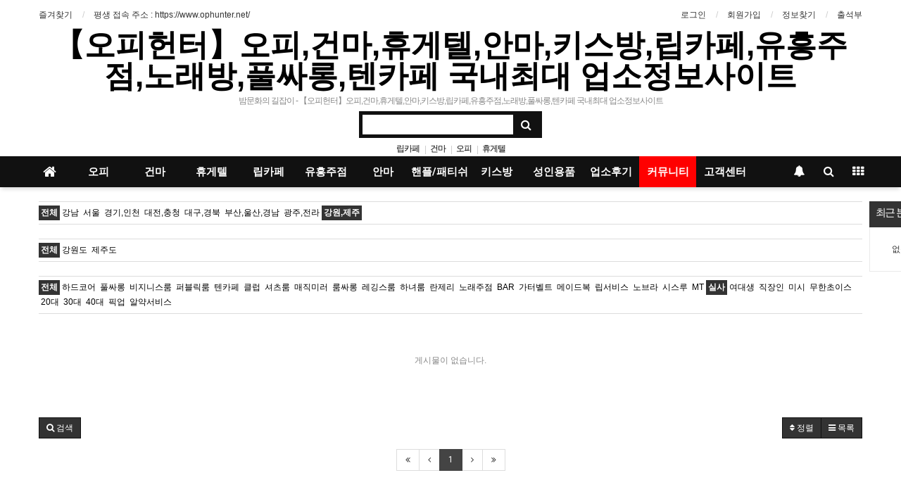

--- FILE ---
content_type: text/html; charset=utf-8
request_url: https://www.ophunter.net/bbs/board.php?bo_table=ophunter&kind=070&area1=010&area2=&option=%EC%8B%A4%EC%82%AC
body_size: 10571
content:
<!doctype html>
<html lang="ko">
<head>
<meta charset="utf-8">
<meta http-equiv="imagetoolbar" content="no">
<meta http-equiv="X-UA-Compatible" content="IE=Edge">
<meta name="keywords" content="【오피헌터】☑️오피전문☑️오피사이트☑️오피☑️건마☑️핸플☑️대딸방☑️립카페☑️안마☑️휴게텔☑️키스방☑️유흥주점☑️풀사롱,풀싸롱,텐카페,텐프로,노래방,서울오피,강남오피,인천오피,부산오피,대구오피,대전오피,청주오피,세종오피,천안오피,강원오피,제주오피, 국내 최대 유흥 커뮤니티">
<meta name="keywords" content="오피헌터,오피전문,오피사이트,오피,건마,핸플,대딸방,립카페,안마,휴게텔,키스방,유흥주점,풀사롱,풀싸롱,텐카페,텐프로,노래방,용주골,서울오피,강남오피,인천오피,부산오피,대구오피,대전오피,청주오피,세종오피,천안오피,강원오피,제주오피" />
<meta name="publisher" content="【오피헌터】오피,건마,휴게텔,안마,키스방,립카페,유흥주점,노래방,풀싸롱,텐카페 국내최대 업소정보사이트" />
<meta name="author" content="【오피헌터】오피,건마,휴게텔,안마,키스방,립카페,유흥주점,노래방,풀싸롱,텐카페 국내최대 업소정보사이트" />
<meta name="robots" content="index,follow" />
<meta name="keywords" content="【오피헌터】오피, 건마, 휴게텔, 안마, 키스방, 립카페, 유흥주점, 노래방, 풀싸롱, 텐카페 국내최대 업소정보사이트" />
<meta name="description" content="유흥업소 1 페이지 > 【오피헌터】오피,건마,휴게텔,안마,키스방,립카페,유흥주점,노래방,풀싸롱,텐카페 국내최대 업소정보사이트" />
<meta name="twitter:card" content="summary_large_image" />
<meta property="og:title" content="유흥업소 1 페이지 > 【오피헌터】오피,건마,휴게텔,안마,키스방,립카페,유흥주점,노래방,풀싸롱,텐카페 국내최대 업소정보사이트" />
<meta property="og:site_name" content="【오피헌터】오피,건마,휴게텔,안마,키스방,립카페,유흥주점,노래방,풀싸롱,텐카페 국내최대 업소정보사이트" />
<meta property="og:author" content="【오피헌터】오피,건마,휴게텔,안마,키스방,립카페,유흥주점,노래방,풀싸롱,텐카페 국내최대 업소정보사이트" />
<meta property="og:type" content="" />
<meta property="og:description" content="유흥업소 1 페이지 > 【오피헌터】오피,건마,휴게텔,안마,키스방,립카페,유흥주점,노래방,풀싸롱,텐카페 국내최대 업소정보사이트" />
<meta property="og:url" content="http://www.ophunter.net/bbs/board.php?bo_table=ophunter&kind=070&area1=010&area2=&option=%EC%8B%A4%EC%82%AC" />
<link rel="canonical" href="https://www.ophunter.net/bbs/board.php?bo_table=ophunter&kind=070&area1=010&area2=&option=%EC%8B%A4%EC%82%AC" />
<title>유흥업소 1 페이지 > 【오피헌터】오피,건마,휴게텔,안마,키스방,립카페,유흥주점,노래방,풀싸롱,텐카페 국내최대 업소정보사이트</title>
<link rel="stylesheet" href="https://www.ophunter.net/css/default.css?ver=180820">
<link rel="stylesheet" href="https://www.ophunter.net/css/apms.css?ver=180820">

<link rel="stylesheet" href="https://www.ophunter.net/thema/Basic/assets/bs3/css/bootstrap.min.css" type="text/css" class="thema-mode">
<link rel="stylesheet" href="https://www.ophunter.net/thema/Basic/colorset/Hunter/colorset.css" type="text/css" class="thema-colorset">
<link rel="stylesheet" href="https://www.ophunter.net/thema/Basic/widget/basic-keyword/widget.css?ver=180820">
<link rel="stylesheet" href="https://www.ophunter.net/css/boxtodayview.css?ver=180820">
<link rel="stylesheet" href="https://www.ophunter.net/skin/board/Hunter-Board/style.css" >
<link rel="stylesheet" href="https://www.ophunter.net/skin/board/Hunter-Board/list/basic-gallery-more-hunter/list.css" >
<link rel="stylesheet" href="https://www.ophunter.net/thema/Basic/widget/basic-sidebar/widget.css?ver=180820">
<!--[if lte IE 8]>
<script src="https://www.ophunter.net/js/html5.js"></script>
<![endif]-->
<script>
// 자바스크립트에서 사용하는 전역변수 선언
var g5_url       = "https://www.ophunter.net";
var g5_bbs_url   = "https://www.ophunter.net/bbs";
var g5_is_member = "";
var g5_is_admin  = "";
var g5_is_mobile = "";
var g5_bo_table  = "ophunter";
var g5_sca       = "";
var g5_pim       = "";
var g5_editor    = "smarteditor2";
var g5_responsive    = "1";
var g5_cookie_domain = "";
var g5_purl = "http://www.ophunter.net/bbs/board.php?bo_table=ophunter&kind=070&area1=010&area2=&option=%EC%8B%A4%EC%82%AC";
</script>
<script src="https://www.ophunter.net/js/jquery-1.11.3.min.js"></script>
<script src="https://www.ophunter.net/js/jquery-migrate-1.2.1.min.js"></script>
<script src="https://www.ophunter.net/lang/korean/lang.js?ver=180820"></script>
<script src="https://www.ophunter.net/js/common.js?ver=180820"></script>
<script src="https://www.ophunter.net/js/wrest.js?ver=180820"></script>
<script src="https://www.ophunter.net/js/placeholders.min.js"></script>
<script src="https://www.ophunter.net/js/apms.js?ver=180820"></script>
<link rel="stylesheet" href="https://www.ophunter.net/js/font-awesome/css/font-awesome.min.css">
<script src="https://www.ophunter.net/plugin/apms/js/jquery.mobile.swipe.min.js?ver=180820"></script>
</head>
<body class="responsive is-pc">
	<h1 style="display:inline-block !important;position:absolute;top:0;left:0;margin:0 !important;padding:0 !important;font-size:0;line-height:0;border:0 !important;overflow:hidden !important">
	유흥업소 1 페이지 > 【오피헌터】오피,건마,휴게텔,안마,키스방,립카페,유흥주점,노래방,풀싸롱,텐카페 국내최대 업소정보사이트	</h1>
<style>
		.at-container {max-width:1200px;}
	.no-responsive .wrapper, .no-responsive .at-container-wide { min-width:1200px; }
	.no-responsive .boxed.wrapper, .no-responsive .at-container { width:1200px; }
	.at-menu .nav-height { height:44px; line-height:44px !important; }
	.pc-menu, .pc-menu .nav-full-back, .pc-menu .nav-full-height { height:44px; }
	.pc-menu .nav-top.nav-float .menu-a { padding:0px 25px; }
	.pc-menu .nav-top.nav-float .sub-1div::before { left: 25px; }
	.pc-menu .subm-w { width:170px; }
	@media all and (min-width:1200px) {
		.responsive .boxed.wrapper { max-width:1200px; }
	}
</style>

<div id="thema_wrapper" class="wrapper  ko">

	<!-- LNB -->
	<aside class="at-lnb">
		<div class="at-container">
			<!-- LNB Left -->
			<div class="pull-left">
				<ul>
					<li><a href="javascript:;" id="favorite">즐겨찾기</a></li>
					<li><a href="https://www.ophunter.net/" target="_blank" title="오피 건마 오피헌터">평생 접속 주소 : https://www.ophunter.net/</a></li>
					<!-- <li><a href="https://www.ophunter.net/rss/rss.php" target="_blank">RSS 구독</a></li> -->
					<!--  
						
					<li><a>01월 19일(월)</a></li>
					-->
				</ul>
			</div>
			<!-- LNB Right -->
			<div class="pull-right">
				<ul>
											<li><a href="https://www.ophunter.net/bbs/login.php?url=%2Fbbs%2Fboard.php%3Fbo_table%3Dophunter%26kind%3D070%26area1%3D010%26area2%3D%26option%3D%25EC%258B%25A4%25EC%2582%25AC" onclick="sidebar_open('sidebar-user'); return false;">로그인</a></li>
						<li><a href="https://www.ophunter.net/bbs/register.php">회원가입</a></li>
						<li><a href="https://www.ophunter.net/bbs/password_lost.php" class="win_password_lost">정보찾기	</a></li>
																									<li><a href="/bbs/board.php?bo_table=chulsuk">출석부</a></li>
				</ul>
			</div>
			<div class="clearfix"></div>
		</div>
	</aside>
	

	<!-- PC Header -->
	<header class="pc-header">
		<div class="at-container">
			<!-- PC Logo -->
			<div class="header-logo">
				<a href="https://www.ophunter.net">
					【오피헌터】오피,건마,휴게텔,안마,키스방,립카페,유흥주점,노래방,풀싸롱,텐카페 국내최대 업소정보사이트				</a>
				<span class="header-desc">
					밤문화의 길잡이 - 【오피헌터】오피,건마,휴게텔,안마,키스방,립카페,유흥주점,노래방,풀싸롱,텐카페 국내최대 업소정보사이트				</span>
			</div>
			<!-- PC Search -->
			<div class="header-search">
				<form name="tsearch" method="get" onsubmit="return tsearch_submit(this);" role="form" class="form">
				<input type="hidden" name="url"	value="https://www.ophunter.net/bbs/search.php">
				<input type="hidden" name="sop"	value="or">
					<div class="input-group input-group-sm">
						<input type="text" name="stx" class="form-control input-sm" value="">
						<span class="input-group-btn">
							<button type="submit" class="btn btn-sm"><i class="fa fa-search fa-lg"></i></button>
						</span>
					</div>
				</form>
				<div class="header-keyword">
					<div class="basic-keyword">
			<span class="stx">
						<a href="https://www.ophunter.net/bbs/search.php?stx=%EB%A6%BD%EC%B9%B4%ED%8E%98">립카페</a>
		</span>
			<span class="stx">
							<span class="sp">|</span>
						<a href="https://www.ophunter.net/bbs/search.php?stx=%EA%B1%B4%EB%A7%88">건마</a>
		</span>
			<span class="stx">
							<span class="sp">|</span>
						<a href="https://www.ophunter.net/bbs/search.php?stx=%EC%98%A4%ED%94%BC">오피</a>
		</span>
			<span class="stx">
							<span class="sp">|</span>
						<a href="https://www.ophunter.net/bbs/search.php?stx=%ED%9C%B4%EA%B2%8C%ED%85%94">휴게텔</a>
		</span>
	</div>
				</div>
			</div>
			<div class="clearfix"></div>
		</div>
	</header>

	<!-- Mobile Header -->
	<header class="m-header">
		<div class="at-container">
			<div class="header-wrap">
				<div class="header-icon">
					<a href="javascript:;" onclick="sidebar_open('sidebar-user');">
						<i class="fa fa-user"></i>
					</a>
				</div>
				<div class="header-logo en">
					<!-- Mobile Logo -->
					<a href="https://www.ophunter.net?flag=from_logo">
						<b>【오피헌터】오피,건마,휴게텔,안마,키스방,립카페,유흥주점,노래방,풀싸롱,텐카페 국내최대 업소정보사이트</b>
					</a>
				</div>
				<div class="header-icon">
					<a href="javascript:;" onclick="sidebar_open('sidebar-search');">
						<i class="fa fa-search"></i>
					</a>
				</div>
			</div>
			<div class="clearfix"></div>
		</div>
	</header>

	<!-- Menu -->
	<nav class="at-menu">
		<!-- PC Menu -->
		<div class="pc-menu">
			<!-- Menu Button & Right Icon Menu -->
			<div class="at-container">
				<div class="nav-right nav-rw nav-height">
					<ul>
												<li>
							<a href="javascript:;" onclick="sidebar_open('sidebar-response');" data-original-title="<nobr>알림</nobr>" data-toggle="tooltip" data-placement="top" data-html="true">
								<i class="fa fa-bell"></i>
								<span class="label bg-orangered en" style="display:none;">
									<span class="msgCount">0</span>
								</span>
							</a>
						</li>
						<li>
							<a href="javascript:;" onclick="sidebar_open('sidebar-search');" data-original-title="<nobr>검색</nobr>" data-toggle="tooltip" data-placement="top" data-html="true">
								<i class="fa fa-search"></i>
							</a>
						</li>
						<li class="menu-all-icon" data-original-title="<nobr>전체메뉴</nobr>" data-toggle="tooltip" data-placement="top" data-html="true">
							<a href="javascript:;" data-toggle="collapse" data-target="#menu-all">
								<i class="fa fa-th"></i>
							</a>
						</li>
					</ul>
					<div class="clearfix"></div>
				</div>
			</div>
			

	<div class="nav-visible">
		<div class="at-container">
			<div class="nav-top nav-both nav-slide">
				<ul class="menu-ul">
				<li class="menu-li nav-home off">
					<a class="menu-a nav-height" href="https://www.ophunter.net">
						<i class="fa fa-home"></i>
					</a>
				</li>
									<li class="menu-li off">
						<a class="menu-a nav-height" href="/bbs/board.php?bo_table=ophunter&kind=061&area1=010">
							오피													</a>
											</li>
									<li class="menu-li off">
						<a class="menu-a nav-height" href="/bbs/board.php?bo_table=ophunter&kind=062&area1=010">
							건마													</a>
											</li>
									<li class="menu-li off">
						<a class="menu-a nav-height" href="/bbs/board.php?bo_table=ophunter&kind=063&area1=010">
							휴게텔													</a>
											</li>
									<li class="menu-li off">
						<a class="menu-a nav-height" href="/bbs/board.php?bo_table=ophunter&kind=064&area1=010">
							립카페													</a>
											</li>
									<li class="menu-li off">
						<a class="menu-a nav-height" href="/bbs/board.php?bo_table=ophunter&kind=065&area1=010">
							유흥주점													</a>
													<div class="sub-slide sub-1div">
								<ul class="sub-1dul">
								
																		
																		<li class="sub-1dli off">
										<a href="/bbs/board.php?bo_table=ophunter&kind=070&area1=010" class="sub-1da">
											룸싸롱																					</a>
																			</li>
								
																		
																		<li class="sub-1dli off">
										<a href="/bbs/board.php?bo_table=ophunter&kind=071&area1=010" class="sub-1da">
											텐카페																					</a>
																			</li>
								
																		
																		<li class="sub-1dli off">
										<a href="/bbs/board.php?bo_table=ophunter&kind=072&area1=010" class="sub-1da">
											풀싸롱																					</a>
																			</li>
																</ul>
							</div>
											</li>
									<li class="menu-li off">
						<a class="menu-a nav-height" href="/bbs/board.php?bo_table=ophunter&kind=066&area1=010">
							안마													</a>
											</li>
									<li class="menu-li off">
						<a class="menu-a nav-height" href="/bbs/board.php?bo_table=ophunter&kind=067&area1=010">
							핸플/패티쉬													</a>
											</li>
									<li class="menu-li off">
						<a class="menu-a nav-height" href="/bbs/board.php?bo_table=ophunter&kind=068&area1=010">
							키스방													</a>
											</li>
									<li class="menu-li off">
						<a class="menu-a nav-height" href="/bbs/board.php?bo_table=ophunter&kind=069&area1=010">
							성인용품													</a>
											</li>
									<li class="menu-li off">
						<a class="menu-a nav-height" href="/bbs/board.php?bo_table=review&area1=010">
							업소후기													</a>
											</li>
									<li class="menu-li on">
						<a class="menu-a nav-height" href="/bbs/board.php?bo_table=community&area1=010">
							커뮤니티													</a>
													<div class="sub-slide sub-1div">
								<ul class="sub-1dul">
								
																		
																		<li class="sub-1dli off">
										<a href="https://www.ophunter.net/bbs/board.php?bo_table=free_board&area1=010" class="sub-1da">
											자유게시판																					</a>
																			</li>
								
																		
																		<li class="sub-1dli off">
										<a href="https://www.ophunter.net/bbs/board.php?bo_table=levelup&area1=010" class="sub-1da">
											등업신청																					</a>
																			</li>
								
																		
																		<li class="sub-1dli off">
										<a href="https://www.ophunter.net/bbs/board.php?bo_table=q_a&area1=010" class="sub-1da">
											문의하기																					</a>
																			</li>
								
																		
																		<li class="sub-1dli off">
										<a href="https://www.ophunter.net/bbs/board.php?bo_table=shopevent&area1=010" class="sub-1da">
											업소이벤트																					</a>
																			</li>
																</ul>
							</div>
											</li>
									<li class="menu-li off">
						<a class="menu-a nav-height" href="/bbs/board.php?bo_table=notice&area1=010">
							고객센터													</a>
													<div class="sub-slide sub-1div">
								<ul class="sub-1dul">
								
																		
																		<li class="sub-1dli off">
										<a href="https://www.ophunter.net/bbs/board.php?bo_table=ophunter_ad&area1=010" class="sub-1da">
											광고주 문의																					</a>
																			</li>
								
																		
																		<li class="sub-1dli off">
										<a href="https://www.ophunter.net/bbs/board.php?bo_table=notice&area1=010" class="sub-1da">
											공지사항																					</a>
																			</li>
								
																		
																		<li class="sub-1dli off">
										<a href="https://www.ophunter.net/bbs/board.php?bo_table=htguide&area1=010" class="sub-1da">
											헌터가이드																					</a>
																			</li>
																</ul>
							</div>
											</li>
								<!-- 우측공간 확보용 -->
				<li class="menu-li nav-rw"><a>&nbsp;</a></li>
				</ul>
			</div><!-- .nav-top -->
		</div>	<!-- .nav-container -->
	</div><!-- .nav-visible -->

			<div class="clearfix"></div>
			<div class="nav-back"></div>
		</div><!-- .pc-menu -->

		<!-- PC All Menu -->
		<div class="pc-menu-all">
			<div id="menu-all" class="collapse">
				<div class="at-container table-responsive">
					<table class="table">
					<tr>
											<td class="off">
							<a class="menu-a" href="/bbs/board.php?bo_table=ophunter&kind=061&area1=010">
								오피															</a>
													</td>
											<td class="off">
							<a class="menu-a" href="/bbs/board.php?bo_table=ophunter&kind=062&area1=010">
								건마															</a>
													</td>
											<td class="off">
							<a class="menu-a" href="/bbs/board.php?bo_table=ophunter&kind=063&area1=010">
								휴게텔															</a>
													</td>
											<td class="off">
							<a class="menu-a" href="/bbs/board.php?bo_table=ophunter&kind=064&area1=010">
								립카페															</a>
													</td>
											<td class="off">
							<a class="menu-a" href="/bbs/board.php?bo_table=ophunter&kind=065&area1=010">
								유흥주점															</a>
															<div class="sub-1div">
									<ul class="sub-1dul">
									
										
										<li class="sub-1dli off">
											<a href="/bbs/board.php?bo_table=ophunter&kind=070&area1=010" class="sub-1da">
												룸싸롱																							</a>
										</li>
									
										
										<li class="sub-1dli off">
											<a href="/bbs/board.php?bo_table=ophunter&kind=071&area1=010" class="sub-1da">
												텐카페																							</a>
										</li>
									
										
										<li class="sub-1dli off">
											<a href="/bbs/board.php?bo_table=ophunter&kind=072&area1=010" class="sub-1da">
												풀싸롱																							</a>
										</li>
																		</ul>
								</div>
													</td>
											<td class="off">
							<a class="menu-a" href="/bbs/board.php?bo_table=ophunter&kind=066&area1=010">
								안마															</a>
													</td>
											<td class="off">
							<a class="menu-a" href="/bbs/board.php?bo_table=ophunter&kind=067&area1=010">
								핸플/패티쉬															</a>
													</td>
					</tr><tr>
						<td class="off">
							<a class="menu-a" href="/bbs/board.php?bo_table=ophunter&kind=068&area1=010">
								키스방															</a>
													</td>
											<td class="off">
							<a class="menu-a" href="/bbs/board.php?bo_table=ophunter&kind=069&area1=010">
								성인용품															</a>
													</td>
											<td class="off">
							<a class="menu-a" href="/bbs/board.php?bo_table=review&area1=010">
								업소후기															</a>
													</td>
											<td class="on">
							<a class="menu-a" href="/bbs/board.php?bo_table=community&area1=010">
								커뮤니티															</a>
															<div class="sub-1div">
									<ul class="sub-1dul">
									
										
										<li class="sub-1dli off">
											<a href="https://www.ophunter.net/bbs/board.php?bo_table=free_board&area1=010" class="sub-1da">
												자유게시판																							</a>
										</li>
									
										
										<li class="sub-1dli off">
											<a href="https://www.ophunter.net/bbs/board.php?bo_table=levelup&area1=010" class="sub-1da">
												등업신청																							</a>
										</li>
									
										
										<li class="sub-1dli off">
											<a href="https://www.ophunter.net/bbs/board.php?bo_table=q_a&area1=010" class="sub-1da">
												문의하기																							</a>
										</li>
									
										
										<li class="sub-1dli off">
											<a href="https://www.ophunter.net/bbs/board.php?bo_table=shopevent&area1=010" class="sub-1da">
												업소이벤트																							</a>
										</li>
																		</ul>
								</div>
													</td>
											<td class="off">
							<a class="menu-a" href="/bbs/board.php?bo_table=notice&area1=010">
								고객센터															</a>
															<div class="sub-1div">
									<ul class="sub-1dul">
									
										
										<li class="sub-1dli off">
											<a href="https://www.ophunter.net/bbs/board.php?bo_table=ophunter_ad&area1=010" class="sub-1da">
												광고주 문의																							</a>
										</li>
									
										
										<li class="sub-1dli off">
											<a href="https://www.ophunter.net/bbs/board.php?bo_table=notice&area1=010" class="sub-1da">
												공지사항																							</a>
										</li>
									
										
										<li class="sub-1dli off">
											<a href="https://www.ophunter.net/bbs/board.php?bo_table=htguide&area1=010" class="sub-1da">
												헌터가이드																							</a>
										</li>
																		</ul>
								</div>
													</td>
										</tr>
					</table>
					<div class="menu-all-btn">
						<div class="btn-group">
							<a class="btn btn-lightgray" href="https://www.ophunter.net"><i class="fa fa-home"></i></a>
							<a href="javascript:;" class="btn btn-lightgray" data-toggle="collapse" data-target="#menu-all"><i class="fa fa-times"></i></a>
						</div>
					</div>
				</div>
			</div>
		</div><!-- .pc-menu-all -->

		<!-- Mobile Menu -->
		<div class="m-menu">
			<div class="m-wrap">
	<div class="at-container">
		<div class="m-table en">
			<div class="m-icon">
				<a href="javascript:;" onclick="sidebar_open('sidebar-menu');"><i class="fa fa-bars"></i></a>
			</div>
			
			<div class="m-list">
				<div class="m-nav" id="mobile_nav">
					<ul class="clearfix">
					<li class="">
						<a href="https://www.ophunter.net?flag=from_logo">메인</a>
					</li>
											<li class="">
							<a href="/bbs/board.php?bo_table=ophunter&kind=061&area1=010">
								오피															</a>
						</li>
											<li class="">
							<a href="/bbs/board.php?bo_table=ophunter&kind=062&area1=010">
								건마															</a>
						</li>
											<li class="">
							<a href="/bbs/board.php?bo_table=ophunter&kind=063&area1=010">
								휴게텔															</a>
						</li>
											<li class="">
							<a href="/bbs/board.php?bo_table=ophunter&kind=064&area1=010">
								립카페															</a>
						</li>
											<li class="">
							<a href="/bbs/board.php?bo_table=ophunter&kind=065&area1=010">
								유흥주점															</a>
						</li>
											<li class="">
							<a href="/bbs/board.php?bo_table=ophunter&kind=066&area1=010">
								안마															</a>
						</li>
											<li class="">
							<a href="/bbs/board.php?bo_table=ophunter&kind=067&area1=010">
								핸플/패티쉬															</a>
						</li>
											<li class="">
							<a href="/bbs/board.php?bo_table=ophunter&kind=068&area1=010">
								키스방															</a>
						</li>
											<li class="">
							<a href="/bbs/board.php?bo_table=ophunter&kind=069&area1=010">
								성인용품															</a>
						</li>
											<li class="">
							<a href="/bbs/board.php?bo_table=review&area1=010">
								업소후기															</a>
						</li>
											<li class="">
							<a href="/bbs/board.php?bo_table=community&area1=010">
								커뮤니티															</a>
						</li>
											<li class="">
							<a href="/bbs/board.php?bo_table=notice&area1=010">
								고객센터															</a>
						</li>
										</ul>
				</div>
			</div>
								</div>
	</div>
</div>

<div class="clearfix"></div>

	<div class="m-sub">
		<div class="at-container">
			<div class="m-nav-sub en" id="mobile_nav_sub">
				<ul class="clearfix">
										<li>
							<a href="https://www.ophunter.net/bbs/board.php?bo_table=free_board&area1=010">
								자유게시판															</a>
						</li>
										<li>
							<a href="https://www.ophunter.net/bbs/board.php?bo_table=levelup&area1=010">
								등업신청															</a>
						</li>
										<li>
							<a href="https://www.ophunter.net/bbs/board.php?bo_table=q_a&area1=010">
								문의하기															</a>
						</li>
										<li>
							<a href="https://www.ophunter.net/bbs/board.php?bo_table=shopevent&area1=010">
								업소이벤트															</a>
						</li>
								</ul>
			</div>
		</div>
	</div>
	<div class="clearfix"></div>
		</div><!-- .m-menu -->
	</nav><!-- .at-menu -->

	<div class="clearfix"></div>
	
	
	<div class="at-body">
					<div class="at-container">
			
<!-- 오늘 본 상품 시작 { -->
<aside id="stv">
    <div id="stv_list">
        <h2>
            최근 본 업체
            <span id="stv_pg"></span>
        </h2>
		
        <p>없음</p>

            </div>
</aside>
<script>
$(function() {
	var obj = $(".at-content").offset();
	$("#stv").css("left", obj.left + $(".at-content").width()+10);
	$("#stv").css("top", obj.top);
});
$(window).resize(function (){
	var obj = $(".at-content").offset();
	$("#stv").css("left", obj.left + $(".at-content").width()+10);
	$("#stv").css("top", obj.top);
});
</script>
<!-- } 오늘 본 상품 끝 -->
							<div class="at-content">
					<script src="https://www.ophunter.net/js/apms.modal.js"></script>
<div class="modal fade" id="viewModal" tabindex="-1" role="dialog" aria-labelledby="viewModalLabel" aria-hidden="true">
	<div class="modal-dialog modal-lg">
		<div class="modal-content">
			<div class="modal-body">
				<div id="viewModalContent">
					<div id="viewModalLoading"><img src="https://www.ophunter.net/img/loading-modal.gif"></div>
					<iframe id="viewModalFrame" src="" width="100%" height="0" frameborder="0"></iframe>
				</div>
				<div class="text-center cursor">
					<i class="fa fa-times circle medium light-circle bg-white border-red red" data-dismiss="modal" aria-hidden="true"></i>
				</div>
			</div>
		</div>
	</div>
</div>

<section class="board-list"> 
	
	<aside class="list-category">
	<div class="tabs div-tab-btn tabs-color-bg hidden-xs">
		<ul class="nav nav-tabs">
			<li class="active">
				<a href="/bbs/board.php?bo_table=ophunter">
					전체				</a>
			</li>
							<li>
					<a href="/bbs/board.php?bo_table=ophunter&amp;kind=070&amp;area1=003">
						강남					</a>
				</li>
							<li>
					<a href="/bbs/board.php?bo_table=ophunter&amp;kind=070&amp;area1=004">
						서울					</a>
				</li>
							<li>
					<a href="/bbs/board.php?bo_table=ophunter&amp;kind=070&amp;area1=005">
						경기,인천					</a>
				</li>
							<li>
					<a href="/bbs/board.php?bo_table=ophunter&amp;kind=070&amp;area1=006">
						대전,충청					</a>
				</li>
							<li>
					<a href="/bbs/board.php?bo_table=ophunter&amp;kind=070&amp;area1=007">
						대구,경북					</a>
				</li>
							<li>
					<a href="/bbs/board.php?bo_table=ophunter&amp;kind=070&amp;area1=008">
						부산,울산,경남					</a>
				</li>
							<li>
					<a href="/bbs/board.php?bo_table=ophunter&amp;kind=070&amp;area1=009">
						광주,전라					</a>
				</li>
							<li class="active">
					<a href="/bbs/board.php?bo_table=ophunter&amp;kind=070&amp;area1=010">
						강원,제주					</a>
				</li>
					</ul>
	</div>
	<div class="dropdown visible-xs">
		<a id="categoryLabel" data-target="#" href="#" data-toggle="dropdown" aria-haspopup="true" aria-expanded="false" class="btn btn-block btn-color">
			강원,제주					</a>
		<ul class="dropdown-menu" role="menu" aria-labelledby="categoryLabel">
			
							<li>
					<a href="/bbs/board.php?bo_table=ophunter&amp;kind=070&amp;area1=003">강남</a>
				</li>
							<li>
					<a href="/bbs/board.php?bo_table=ophunter&amp;kind=070&amp;area1=004">서울</a>
				</li>
							<li>
					<a href="/bbs/board.php?bo_table=ophunter&amp;kind=070&amp;area1=005">경기,인천</a>
				</li>
							<li>
					<a href="/bbs/board.php?bo_table=ophunter&amp;kind=070&amp;area1=006">대전,충청</a>
				</li>
							<li>
					<a href="/bbs/board.php?bo_table=ophunter&amp;kind=070&amp;area1=007">대구,경북</a>
				</li>
							<li>
					<a href="/bbs/board.php?bo_table=ophunter&amp;kind=070&amp;area1=008">부산,울산,경남</a>
				</li>
							<li>
					<a href="/bbs/board.php?bo_table=ophunter&amp;kind=070&amp;area1=009">광주,전라</a>
				</li>
							<li class="selected">
					<a href="/bbs/board.php?bo_table=ophunter&amp;kind=070&amp;area1=010">강원,제주</a>
				</li>
					</ul>
	</div>
</aside>
<aside class="list-category">
	<div class="tabs div-tab-btn tabs-color-bg hidden-xs">
		<ul class="nav nav-tabs">
			<li class="active">
				<a href="/bbs/board.php?bo_table=ophunter">
					전체				</a>
			</li>
							<li>
					<a href="/bbs/board.php?bo_table=ophunter&amp;kind=070&amp;area1=010&amp;area2=010059">
						강원도					</a>
				</li>
							<li>
					<a href="/bbs/board.php?bo_table=ophunter&amp;kind=070&amp;area1=010&amp;area2=010060">
						제주도					</a>
				</li>
					</ul>
	</div>
	<div class="dropdown visible-xs">
		<a id="categoryLabel" data-target="#" href="#" data-toggle="dropdown" aria-haspopup="true" aria-expanded="false" class="btn btn-block btn-color">
			전체					</a>
		<ul class="dropdown-menu" role="menu" aria-labelledby="categoryLabel">
			
							<li>
					<a href="/bbs/board.php?bo_table=ophunter&amp;kind=070&amp;area1=010&amp;area2=010059">강원도</a>
				</li>
							<li>
					<a href="/bbs/board.php?bo_table=ophunter&amp;kind=070&amp;area1=010&amp;area2=010060">제주도</a>
				</li>
					</ul>
	</div>
</aside>

<aside class="list-category">
	<div class="tabs div-tab-btn tabs-color-bg hidden-xs">
		<ul class="nav nav-tabs">
			<li class="active">
				<a href="/bbs/board.php?bo_table=ophunter">
					전체				</a>
			</li>
							<li>
					<a href="/bbs/board.php?bo_table=ophunter&amp;kind=070&amp;area1=010&amp;area2=&amp;option=%ED%95%98%EB%93%9C%EC%BD%94%EC%96%B4">
						하드코어					</a>
				</li>
							<li>
					<a href="/bbs/board.php?bo_table=ophunter&amp;kind=070&amp;area1=010&amp;area2=&amp;option=%ED%92%80%EC%8B%B8%EB%A1%B1">
						풀싸롱					</a>
				</li>
							<li>
					<a href="/bbs/board.php?bo_table=ophunter&amp;kind=070&amp;area1=010&amp;area2=&amp;option=%EB%B9%84%EC%A7%80%EB%8B%88%EC%8A%A4%EB%A3%B8">
						비지니스룸					</a>
				</li>
							<li>
					<a href="/bbs/board.php?bo_table=ophunter&amp;kind=070&amp;area1=010&amp;area2=&amp;option=%ED%8D%BC%EB%B8%94%EB%A6%AD%EB%A3%B8">
						퍼블릭룸					</a>
				</li>
							<li>
					<a href="/bbs/board.php?bo_table=ophunter&amp;kind=070&amp;area1=010&amp;area2=&amp;option=%ED%85%90%EC%B9%B4%ED%8E%98">
						텐카페					</a>
				</li>
							<li>
					<a href="/bbs/board.php?bo_table=ophunter&amp;kind=070&amp;area1=010&amp;area2=&amp;option=%ED%81%B4%EB%9F%BD">
						클럽					</a>
				</li>
							<li>
					<a href="/bbs/board.php?bo_table=ophunter&amp;kind=070&amp;area1=010&amp;area2=&amp;option=%EC%85%94%EC%B8%A0%EB%A3%B8">
						셔츠룸					</a>
				</li>
							<li>
					<a href="/bbs/board.php?bo_table=ophunter&amp;kind=070&amp;area1=010&amp;area2=&amp;option=%EB%A7%A4%EC%A7%81%EB%AF%B8%EB%9F%AC">
						매직미러					</a>
				</li>
							<li>
					<a href="/bbs/board.php?bo_table=ophunter&amp;kind=070&amp;area1=010&amp;area2=&amp;option=%EB%A3%B8%EC%8B%B8%EB%A1%B1">
						룸싸롱					</a>
				</li>
							<li>
					<a href="/bbs/board.php?bo_table=ophunter&amp;kind=070&amp;area1=010&amp;area2=&amp;option=%EB%A0%88%EA%B9%85%EC%8A%A4%EB%A3%B8">
						레깅스룸					</a>
				</li>
							<li>
					<a href="/bbs/board.php?bo_table=ophunter&amp;kind=070&amp;area1=010&amp;area2=&amp;option=%ED%95%98%EB%85%80%EB%A3%B8">
						하녀룸					</a>
				</li>
							<li>
					<a href="/bbs/board.php?bo_table=ophunter&amp;kind=070&amp;area1=010&amp;area2=&amp;option=%EB%9E%80%EC%A0%9C%EB%A6%AC">
						란제리					</a>
				</li>
							<li>
					<a href="/bbs/board.php?bo_table=ophunter&amp;kind=070&amp;area1=010&amp;area2=&amp;option=%EB%85%B8%EB%9E%98%EC%A3%BC%EC%A0%90">
						노래주점					</a>
				</li>
							<li>
					<a href="/bbs/board.php?bo_table=ophunter&amp;kind=070&amp;area1=010&amp;area2=&amp;option=BAR">
						BAR					</a>
				</li>
							<li>
					<a href="/bbs/board.php?bo_table=ophunter&amp;kind=070&amp;area1=010&amp;area2=&amp;option=%EA%B0%80%ED%84%B0%EB%B2%A8%ED%8A%B8">
						가터벨트					</a>
				</li>
							<li>
					<a href="/bbs/board.php?bo_table=ophunter&amp;kind=070&amp;area1=010&amp;area2=&amp;option=%EB%A9%94%EC%9D%B4%EB%93%9C%EB%B3%B5">
						메이드복					</a>
				</li>
							<li>
					<a href="/bbs/board.php?bo_table=ophunter&amp;kind=070&amp;area1=010&amp;area2=&amp;option=%EB%A6%BD%EC%84%9C%EB%B9%84%EC%8A%A4">
						립서비스					</a>
				</li>
							<li>
					<a href="/bbs/board.php?bo_table=ophunter&amp;kind=070&amp;area1=010&amp;area2=&amp;option=%EB%85%B8%EB%B8%8C%EB%9D%BC">
						노브라					</a>
				</li>
							<li>
					<a href="/bbs/board.php?bo_table=ophunter&amp;kind=070&amp;area1=010&amp;area2=&amp;option=%EC%8B%9C%EC%8A%A4%EB%A3%A8">
						시스루					</a>
				</li>
							<li>
					<a href="/bbs/board.php?bo_table=ophunter&amp;kind=070&amp;area1=010&amp;area2=&amp;option=MT">
						MT					</a>
				</li>
							<li class="active">
					<a href="/bbs/board.php?bo_table=ophunter&amp;kind=070&amp;area1=010&amp;area2=&amp;option=%EC%8B%A4%EC%82%AC">
						실사					</a>
				</li>
							<li>
					<a href="/bbs/board.php?bo_table=ophunter&amp;kind=070&amp;area1=010&amp;area2=&amp;option=%EC%97%AC%EB%8C%80%EC%83%9D">
						여대생					</a>
				</li>
							<li>
					<a href="/bbs/board.php?bo_table=ophunter&amp;kind=070&amp;area1=010&amp;area2=&amp;option=%EC%A7%81%EC%9E%A5%EC%9D%B8">
						직장인					</a>
				</li>
							<li>
					<a href="/bbs/board.php?bo_table=ophunter&amp;kind=070&amp;area1=010&amp;area2=&amp;option=%EB%AF%B8%EC%8B%9C">
						미시					</a>
				</li>
							<li>
					<a href="/bbs/board.php?bo_table=ophunter&amp;kind=070&amp;area1=010&amp;area2=&amp;option=%EB%AC%B4%ED%95%9C%EC%B4%88%EC%9D%B4%EC%8A%A4">
						무한초이스					</a>
				</li>
							<li>
					<a href="/bbs/board.php?bo_table=ophunter&amp;kind=070&amp;area1=010&amp;area2=&amp;option=20%EB%8C%80">
						20대					</a>
				</li>
							<li>
					<a href="/bbs/board.php?bo_table=ophunter&amp;kind=070&amp;area1=010&amp;area2=&amp;option=30%EB%8C%80">
						30대					</a>
				</li>
							<li>
					<a href="/bbs/board.php?bo_table=ophunter&amp;kind=070&amp;area1=010&amp;area2=&amp;option=40%EB%8C%80">
						40대					</a>
				</li>
							<li>
					<a href="/bbs/board.php?bo_table=ophunter&amp;kind=070&amp;area1=010&amp;area2=&amp;option=%ED%94%BD%EC%97%85">
						픽업					</a>
				</li>
							<li>
					<a href="/bbs/board.php?bo_table=ophunter&amp;kind=070&amp;area1=010&amp;area2=&amp;option=%EC%95%8C%EC%95%BD%EC%84%9C%EB%B9%84%EC%8A%A4">
						알약서비스					</a>
				</li>
					</ul>
	</div>
	<div class="dropdown visible-xs">
		<a id="categoryLabel" data-target="#" href="#" data-toggle="dropdown" aria-haspopup="true" aria-expanded="false" class="btn btn-block btn-color">
			전체					</a>
		<ul class="dropdown-menu" role="menu" aria-labelledby="categoryLabel">
			
							<li>
					<a href="/bbs/board.php?bo_table=ophunter&amp;kind=070&amp;area1=010&amp;area2=&amp;option=%ED%95%98%EB%93%9C%EC%BD%94%EC%96%B4">하드코어</a>
				</li>
							<li>
					<a href="/bbs/board.php?bo_table=ophunter&amp;kind=070&amp;area1=010&amp;area2=&amp;option=%ED%92%80%EC%8B%B8%EB%A1%B1">풀싸롱</a>
				</li>
							<li>
					<a href="/bbs/board.php?bo_table=ophunter&amp;kind=070&amp;area1=010&amp;area2=&amp;option=%EB%B9%84%EC%A7%80%EB%8B%88%EC%8A%A4%EB%A3%B8">비지니스룸</a>
				</li>
							<li>
					<a href="/bbs/board.php?bo_table=ophunter&amp;kind=070&amp;area1=010&amp;area2=&amp;option=%ED%8D%BC%EB%B8%94%EB%A6%AD%EB%A3%B8">퍼블릭룸</a>
				</li>
							<li>
					<a href="/bbs/board.php?bo_table=ophunter&amp;kind=070&amp;area1=010&amp;area2=&amp;option=%ED%85%90%EC%B9%B4%ED%8E%98">텐카페</a>
				</li>
							<li>
					<a href="/bbs/board.php?bo_table=ophunter&amp;kind=070&amp;area1=010&amp;area2=&amp;option=%ED%81%B4%EB%9F%BD">클럽</a>
				</li>
							<li>
					<a href="/bbs/board.php?bo_table=ophunter&amp;kind=070&amp;area1=010&amp;area2=&amp;option=%EC%85%94%EC%B8%A0%EB%A3%B8">셔츠룸</a>
				</li>
							<li>
					<a href="/bbs/board.php?bo_table=ophunter&amp;kind=070&amp;area1=010&amp;area2=&amp;option=%EB%A7%A4%EC%A7%81%EB%AF%B8%EB%9F%AC">매직미러</a>
				</li>
							<li>
					<a href="/bbs/board.php?bo_table=ophunter&amp;kind=070&amp;area1=010&amp;area2=&amp;option=%EB%A3%B8%EC%8B%B8%EB%A1%B1">룸싸롱</a>
				</li>
							<li>
					<a href="/bbs/board.php?bo_table=ophunter&amp;kind=070&amp;area1=010&amp;area2=&amp;option=%EB%A0%88%EA%B9%85%EC%8A%A4%EB%A3%B8">레깅스룸</a>
				</li>
							<li>
					<a href="/bbs/board.php?bo_table=ophunter&amp;kind=070&amp;area1=010&amp;area2=&amp;option=%ED%95%98%EB%85%80%EB%A3%B8">하녀룸</a>
				</li>
							<li>
					<a href="/bbs/board.php?bo_table=ophunter&amp;kind=070&amp;area1=010&amp;area2=&amp;option=%EB%9E%80%EC%A0%9C%EB%A6%AC">란제리</a>
				</li>
							<li>
					<a href="/bbs/board.php?bo_table=ophunter&amp;kind=070&amp;area1=010&amp;area2=&amp;option=%EB%85%B8%EB%9E%98%EC%A3%BC%EC%A0%90">노래주점</a>
				</li>
							<li>
					<a href="/bbs/board.php?bo_table=ophunter&amp;kind=070&amp;area1=010&amp;area2=&amp;option=BAR">BAR</a>
				</li>
							<li>
					<a href="/bbs/board.php?bo_table=ophunter&amp;kind=070&amp;area1=010&amp;area2=&amp;option=%EA%B0%80%ED%84%B0%EB%B2%A8%ED%8A%B8">가터벨트</a>
				</li>
							<li>
					<a href="/bbs/board.php?bo_table=ophunter&amp;kind=070&amp;area1=010&amp;area2=&amp;option=%EB%A9%94%EC%9D%B4%EB%93%9C%EB%B3%B5">메이드복</a>
				</li>
							<li>
					<a href="/bbs/board.php?bo_table=ophunter&amp;kind=070&amp;area1=010&amp;area2=&amp;option=%EB%A6%BD%EC%84%9C%EB%B9%84%EC%8A%A4">립서비스</a>
				</li>
							<li>
					<a href="/bbs/board.php?bo_table=ophunter&amp;kind=070&amp;area1=010&amp;area2=&amp;option=%EB%85%B8%EB%B8%8C%EB%9D%BC">노브라</a>
				</li>
							<li>
					<a href="/bbs/board.php?bo_table=ophunter&amp;kind=070&amp;area1=010&amp;area2=&amp;option=%EC%8B%9C%EC%8A%A4%EB%A3%A8">시스루</a>
				</li>
							<li>
					<a href="/bbs/board.php?bo_table=ophunter&amp;kind=070&amp;area1=010&amp;area2=&amp;option=MT">MT</a>
				</li>
							<li class="selected">
					<a href="/bbs/board.php?bo_table=ophunter&amp;kind=070&amp;area1=010&amp;area2=&amp;option=%EC%8B%A4%EC%82%AC">실사</a>
				</li>
							<li>
					<a href="/bbs/board.php?bo_table=ophunter&amp;kind=070&amp;area1=010&amp;area2=&amp;option=%EC%97%AC%EB%8C%80%EC%83%9D">여대생</a>
				</li>
							<li>
					<a href="/bbs/board.php?bo_table=ophunter&amp;kind=070&amp;area1=010&amp;area2=&amp;option=%EC%A7%81%EC%9E%A5%EC%9D%B8">직장인</a>
				</li>
							<li>
					<a href="/bbs/board.php?bo_table=ophunter&amp;kind=070&amp;area1=010&amp;area2=&amp;option=%EB%AF%B8%EC%8B%9C">미시</a>
				</li>
							<li>
					<a href="/bbs/board.php?bo_table=ophunter&amp;kind=070&amp;area1=010&amp;area2=&amp;option=%EB%AC%B4%ED%95%9C%EC%B4%88%EC%9D%B4%EC%8A%A4">무한초이스</a>
				</li>
							<li>
					<a href="/bbs/board.php?bo_table=ophunter&amp;kind=070&amp;area1=010&amp;area2=&amp;option=20%EB%8C%80">20대</a>
				</li>
							<li>
					<a href="/bbs/board.php?bo_table=ophunter&amp;kind=070&amp;area1=010&amp;area2=&amp;option=30%EB%8C%80">30대</a>
				</li>
							<li>
					<a href="/bbs/board.php?bo_table=ophunter&amp;kind=070&amp;area1=010&amp;area2=&amp;option=40%EB%8C%80">40대</a>
				</li>
							<li>
					<a href="/bbs/board.php?bo_table=ophunter&amp;kind=070&amp;area1=010&amp;area2=&amp;option=%ED%94%BD%EC%97%85">픽업</a>
				</li>
							<li>
					<a href="/bbs/board.php?bo_table=ophunter&amp;kind=070&amp;area1=010&amp;area2=&amp;option=%EC%95%8C%EC%95%BD%EC%84%9C%EB%B9%84%EC%8A%A4">알약서비스</a>
				</li>
					</ul>
	</div>
</aside>

	<div class="list-wrap">
		<form name="fboardlist" id="fboardlist" action="./board_list_update.php" onsubmit="return fboardlist_submit(this);" method="post" role="form" class="form">
			<input type="hidden" name="bo_table" value="ophunter">
			<input type="hidden" name="sfl" value="">
			<input type="hidden" name="stx" value="">
			<input type="hidden" name="spt" value="-1132">
			<input type="hidden" name="sca" value="">
			<input type="hidden" name="sst" value="wr_datetime desc">
			<input type="hidden" name="sod" value="">
			<input type="hidden" name="page" value="1">
			<input type="hidden" name="sw" value="">
			<style>
	.list-body .list-row { float:left; width:25%; } 
	.list-body .list-row .img-wrap { padding-bottom:75% !important; }
			.list-body { overflow:hidden; margin-right:-15px; margin-bottom:-15px; }
	.list-body .list-col { margin-right:15px; margin-bottom: 15px; }
			.list-body .list-desc { height:85px; }
							@media (max-width: 1199px) { 
			.responsive .list-body .list-row { width:25%; } 
		}
						@media (max-width: 991px) { 
			.responsive .list-body .list-row { width:33.33%; } 
		}
						@media (max-width: 767px) { 
			.responsive .list-body .list-row { width:50%; } 
		}
						@media (max-width: 480px) { 
			.responsive .list-body .list-row { width:100%; } 
		}
			</style>
<div class="list-board">
	
	

	<div id="list-body" class="list-body round-body red-body">
		</div>
	<div class="clearfix"></div>
			<div class="wr-none">게시물이 없습니다.</div>
			</div>
<div class="h20"></div>
			<div class="list-btn">
				<div class="form-group pull-right">
					<div class="btn-group dropup" role="group">
						<ul class="dropdown-menu sort-drop" role="menu" aria-labelledby="sortLabel">
							<li>
								<a href="./board.php?bo_table=ophunter&amp;sca=">
									<i class="fa fa-power-off"></i> 초기화
								</a>
							</li>
							<li>
								<a href="/bbs/board.php?bo_table=ophunter&amp;sop=and&amp;sst=wr_datetime&amp;sod=desc&amp;sfl=&amp;stx=&amp;sca=&amp;page=1">									<i class="fa fa-clock-o"></i> 날짜순
								</a>
							</li>
							<li>
								<a href="/bbs/board.php?bo_table=ophunter&amp;sop=and&amp;sst=wr_hit&amp;sod=desc&amp;sfl=&amp;stx=&amp;sca=&amp;page=1">									<i class="fa fa-eye"></i> 조회순
								</a>
							</li>
																													<li>
									<a href="/bbs/board.php?bo_table=ophunter&amp;sop=and&amp;sst=as_star_avg&amp;sod=desc&amp;sfl=&amp;stx=&amp;sca=&amp;page=1">										<i class="fa fa-star"></i></i> 인기순
									</a>
								</li>
														
															<li>
									<a href="/bbs/board.php?bo_table=ophunter&amp;sop=and&amp;sst=wr_4&amp;sod=desc&amp;sfl=&amp;stx=&amp;sca=&amp;page=1">										<i class="fa fa-thumbs-up"></i></i> 랭킹순
									</a>
								</li>
														
															<li>
									<a href="/bbs/board.php?bo_table=ophunter&amp;sop=and&amp;sst=wr_comment&amp;sod=desc&amp;sfl=&amp;stx=&amp;sca=&amp;page=1">										<i class="fa fa-comment"></i> 댓글순
									</a>
								</li>
																																																</ul>
						<a id="sortLabel" role="button" data-target="#" href="#" data-toggle="dropdown" aria-haspopup="true" aria-expanded="false" class="btn btn-black btn-sm">
							<i class="fa fa-sort"></i> 정렬						</a>
						<a role="button" href="./board.php?bo_table=ophunter&kind=070&area1=010" class="btn btn-black btn-sm"><i class="fa fa-bars"></i> 목록</a>											</div>
				</div>
				<div class="form-group pull-left">
					<div class="btn-group" role="group">
												<a role="button" href="#" class="btn btn-black btn-sm" data-toggle="modal" data-target="#searchModal" onclick="return false;"><i class="fa fa-search"></i><span class="hidden-xs"> 검색</span></a>
					</div>
				</div>
				<div class="clearfix"></div>
			</div>

			<div class="list-page text-center">
				<ul class="pagination en no-margin">
										<li class="disabled"><a><i class="fa fa-angle-double-left"></i></a></li><li class="disabled"><a><i class="fa fa-angle-left"></i></a></li><li class="active"><a>1</a></li><li class="disabled"><a><i class="fa fa-angle-right"></i></a></li><li class="disabled"><a><i class="fa fa-angle-double-right"></i></a></li>									</ul>
			</div>

			<div class="clearfix"></div>
			
		</form>

		<div class="modal fade" id="searchModal" tabindex="-1" role="dialog" aria-labelledby="myModalLabel" aria-hidden="true">
			<div class="modal-dialog modal-sm">
				<div class="modal-content">
					<div class="modal-body">
						<div class="text-center">
							<h4 id="myModalLabel"><i class="fa fa-search fa-lg"></i> Search</h4>
						</div>
						<form name="fsearch" method="get" role="form" class="form" style="margin-top:20px;">
							<input type="hidden" name="bo_table" value="ophunter">
							<input type="hidden" name="sca" value="">
							<div class="row row-15">
								<div class="col-xs-6 col-15">
									<div class="form-group">
										<label for="sfl" class="sound_only">검색대상</label>
										<select name="sfl" id="sfl" class="form-control input-sm">
											<option value="wr_subject">제목</option>
											<option value="wr_content">내용</option>
											<option value="wr_subject||wr_content">제목+내용</option>
											<option value="mb_id,1">회원아이디</option>
											<option value="mb_id,0">회원아이디(코)</option>
											<option value="wr_name,1">글쓴이</option>
											<option value="wr_name,0">글쓴이(코)</option>
										</select>
									</div>
								</div>
								<div class="col-xs-6 col-15">
									<div class="form-group">
										<select name="sop" id="sop" class="form-control input-sm">
											<option value="or">또는</option>
											<option value="and" selected="selected">그리고</option>
										</select>	
									</div>
								</div>
							</div>
							<div class="form-group">
								<label for="stx" class="sound_only">검색어<strong class="sound_only"> 필수</strong></label>
								<input type="text" name="stx" value="" required id="stx" class="form-control input-sm" maxlength="20" placeholder="검색어">
							</div>
							<div class="row row-15">
								<div class="col-xs-6 col-15">
									<button type="submit" class="btn btn-color btn-sm btn-block"><i class="fa fa-check"></i> 검색</button>
								</div>
								<div class="col-xs-6 col-15">
									<button type="button" class="btn btn-black btn-sm btn-block" data-dismiss="modal"><i class="fa fa-times"></i> 닫기</button>
								</div>
							</div>
						</form>
					</div>
				</div>
			</div>
		</div>
	</div>

	
</section>

<!-- } 게시판 목록 끝 -->

<div class="h20"></div>									</div><!-- .at-content -->
						</div><!-- .at-container -->
			</div><!-- .at-body -->

			<footer class="at-footer">
			<nav class="at-links">
				<div class="at-container">
					<ul class="pull-left">
						<li><a href="https://www.ophunter.net/bbs/page.php?hid=intro">사이트 소개</a></li> 
						<li><a href="https://www.ophunter.net/bbs/page.php?hid=provision">이용약관</a></li> 
						<li><a href="https://www.ophunter.net/bbs/page.php?hid=privacy">개인정보처리방침</a></li>
						<li><a href="https://www.ophunter.net/bbs/page.php?hid=noemail">이메일 무단수집거부</a></li>
						<li><a href="https://www.ophunter.net/bbs/page.php?hid=disclaimer">책임의 한계와 법적고지</a></li>
					</ul>
					<ul class="pull-right">
						<li><a href="https://www.ophunter.net/bbs/page.php?hid=guide">이용안내</a></li>
						<li><a href="https://www.ophunter.net/bbs/qalist.php">문의하기</a></li>
						<li><a href="https://www.ophunter.net/bbs/board.php?bo_table=ophunter&amp;kind=070&amp;area1=010&amp;option=%EC%8B%A4%EC%82%AC&amp;device=mobile">모바일버전</a></li>
					</ul>
					<div class="clearfix"></div>
				</div>
			</nav>
			<div class="at-infos">
				<div class="at-container">
											<div class="at-copyright">
							<i class="fa fa-leaf"></i>
							<strong>【오피헌터】오피,건마,휴게텔,안마,키스방,립카페,유흥주점,노래방,풀싸롱,텐카페 국내최대 업소정보사이트 <i class="fa fa-copyright"></i></strong>
							All rights reserved.
						</div>
									</div>
			</div>
		</footer>
	</div><!-- .wrapper -->

<div class="at-go">
	<div id="go-btn" class="go-btn">
		<span class="go-top cursor"><i class="fa fa-chevron-up"></i></span>
		<span class="go-bottom cursor"><i class="fa fa-chevron-down"></i></span>
	</div>
</div>

<!--[if lt IE 9]>
<script type="text/javascript" src="https://www.ophunter.net/thema/Basic/assets/js/respond.js"></script>
<![endif]-->

<!-- JavaScript -->
<script>
var sub_show = "slide";
var sub_hide = "";
var menu_startAt = "11";
var menu_sub = "11";
var menu_subAt = "-1";
</script>
<script src="https://www.ophunter.net/thema/Basic/assets/bs3/js/bootstrap.min.js"></script>
<script src="https://www.ophunter.net/thema/Basic/assets/js/sly.min.js"></script>
<script src="https://www.ophunter.net/thema/Basic/assets/js/custom.js"></script>

<script>
var sidebar_url = "https://www.ophunter.net/thema/Basic/widget/basic-sidebar";
var sidebar_time = "30";
</script>
<script src="https://www.ophunter.net/thema/Basic/widget/basic-sidebar/sidebar.js"></script>

<!-- sidebar Box -->
<aside id="sidebar-box" class="ko">

	<!-- Head Line -->
	<div class="sidebar-head bg-navy"></div>

	<!-- sidebar Wing -->
	<div class="sidebar-wing">
		<!-- sidebar Wing Close -->
		<div class="sidebar-wing-close sidebar-close en" title="닫기">
			<i class="fa fa-times"></i>
		</div>
	</div>

	<!-- sidebar Content -->
	<div id="sidebar-content" class="sidebar-content">

		<div class="h30"></div>

		<!-- Common -->
		<div class="sidebar-common">

			<!-- Login -->
			<div class="btn-group btn-group-justified" role="group">
									<a href="#" onclick="sidebar_open('sidebar-user'); return false;" class="btn btn-navy btn-sm">로그인</a>
					<a href="https://www.ophunter.net/bbs/register.php" class="btn btn-navy btn-sm">회원가입</a>
					<a href="https://www.ophunter.net/bbs/password_lost.php" class="win_password_lost btn btn-navy btn-sm">정보찾기</a>
							</div>

			<div class="h15"></div>

		</div>

		<!-- Menu -->
		<div id="sidebar-menu" class="sidebar-item">
			
<!-- Categroy -->
<div class="div-title-underline-thin en">
	<b>MENU</b>
</div>

<div class="sidebar-icon-tbl">
	<div class="sidebar-icon-cell">
		<a href="https://www.ophunter.net">
			<i class="fa fa-home circle light-circle normal"></i>
			<span>홈으로</span>
		</a>
	</div>
	<div class="sidebar-icon-cell">
		<a href="https://www.ophunter.net/bbs/board.php?bo_table=event">
			<i class="fa fa-gift circle light-circle normal"></i>
			<span>이벤트</span>
		</a>
	</div>
	<div class="sidebar-icon-cell">
		<a href="https://www.ophunter.net/bbs/board.php?bo_table=chulsuk">
			<i class="fa fa-calendar-check-o circle light-circle normal"></i>
			<span>출석부</span>
		</a>
	</div>
	<div class="sidebar-icon-cell">
		<a href="https://www.ophunter.net/bbs/qalist.php">
			<i class="fa fa-commenting circle light-circle normal"></i>
			<span>1:1 문의</span>
		</a>
	</div>
</div>

<div class="sidebar-menu panel-group" id="sidebar_menu" role="tablist" aria-multiselectable="true">
						<div class="panel">
				<div class="ca-head" role="tab">
					<a href="/bbs/board.php?bo_table=ophunter&kind=061&area1=010" class="no-sub">
						오피											</a>
				</div>
			</div>
								<div class="panel">
				<div class="ca-head" role="tab">
					<a href="/bbs/board.php?bo_table=ophunter&kind=062&area1=010" class="no-sub">
						건마											</a>
				</div>
			</div>
								<div class="panel">
				<div class="ca-head" role="tab">
					<a href="/bbs/board.php?bo_table=ophunter&kind=063&area1=010" class="no-sub">
						휴게텔											</a>
				</div>
			</div>
								<div class="panel">
				<div class="ca-head" role="tab">
					<a href="/bbs/board.php?bo_table=ophunter&kind=064&area1=010" class="no-sub">
						립카페											</a>
				</div>
			</div>
								<div class="panel">
				<div class="ca-head" role="tab" id="sidebar_menu_c5">
					<a href="#sidebar_menu_s5" data-toggle="collapse" data-parent="#sidebar_menu" aria-expanded="true" aria-controls="sidebar_menu_s5" class="is-sub">
						<span class="ca-href pull-right" onclick="sidebar_href('/bbs/board.php?bo_table=ophunter&kind=065&area1=010');">&nbsp;</span>
						유흥주점											</a>
				</div>
				<div id="sidebar_menu_s5" class="panel-collapse collapse" role="tabpanel" aria-labelledby="sidebar_menu_c5">
					<ul class="ca-sub">
																	<li>
							<a href="/bbs/board.php?bo_table=ophunter&kind=070&area1=010">
								룸싸롱															</a>
						</li>
																	<li>
							<a href="/bbs/board.php?bo_table=ophunter&kind=071&area1=010">
								텐카페															</a>
						</li>
																	<li>
							<a href="/bbs/board.php?bo_table=ophunter&kind=072&area1=010">
								풀싸롱															</a>
						</li>
										</ul>
				</div>
			</div>
								<div class="panel">
				<div class="ca-head" role="tab">
					<a href="/bbs/board.php?bo_table=ophunter&kind=066&area1=010" class="no-sub">
						안마											</a>
				</div>
			</div>
								<div class="panel">
				<div class="ca-head" role="tab">
					<a href="/bbs/board.php?bo_table=ophunter&kind=067&area1=010" class="no-sub">
						핸플/패티쉬											</a>
				</div>
			</div>
								<div class="panel">
				<div class="ca-head" role="tab">
					<a href="/bbs/board.php?bo_table=ophunter&kind=068&area1=010" class="no-sub">
						키스방											</a>
				</div>
			</div>
								<div class="panel">
				<div class="ca-head" role="tab">
					<a href="/bbs/board.php?bo_table=ophunter&kind=069&area1=010" class="no-sub">
						성인용품											</a>
				</div>
			</div>
								<div class="panel">
				<div class="ca-head" role="tab">
					<a href="/bbs/board.php?bo_table=review&area1=010" class="no-sub">
						업소후기											</a>
				</div>
			</div>
								<div class="panel">
				<div class="ca-head active" role="tab" id="sidebar_menu_c11">
					<a href="#sidebar_menu_s11" data-toggle="collapse" data-parent="#sidebar_menu" aria-expanded="true" aria-controls="sidebar_menu_s11" class="is-sub">
						<span class="ca-href pull-right" onclick="sidebar_href('/bbs/board.php?bo_table=community&area1=010');">&nbsp;</span>
						커뮤니티											</a>
				</div>
				<div id="sidebar_menu_s11" class="panel-collapse collapse in" role="tabpanel" aria-labelledby="sidebar_menu_c11">
					<ul class="ca-sub">
																	<li>
							<a href="https://www.ophunter.net/bbs/board.php?bo_table=free_board&area1=010">
								자유게시판															</a>
						</li>
																	<li>
							<a href="https://www.ophunter.net/bbs/board.php?bo_table=levelup&area1=010">
								등업신청															</a>
						</li>
																	<li>
							<a href="https://www.ophunter.net/bbs/board.php?bo_table=q_a&area1=010">
								문의하기															</a>
						</li>
																	<li>
							<a href="https://www.ophunter.net/bbs/board.php?bo_table=shopevent&area1=010">
								업소이벤트															</a>
						</li>
										</ul>
				</div>
			</div>
								<div class="panel">
				<div class="ca-head" role="tab" id="sidebar_menu_c12">
					<a href="#sidebar_menu_s12" data-toggle="collapse" data-parent="#sidebar_menu" aria-expanded="true" aria-controls="sidebar_menu_s12" class="is-sub">
						<span class="ca-href pull-right" onclick="sidebar_href('/bbs/board.php?bo_table=notice&area1=010');">&nbsp;</span>
						고객센터											</a>
				</div>
				<div id="sidebar_menu_s12" class="panel-collapse collapse" role="tabpanel" aria-labelledby="sidebar_menu_c12">
					<ul class="ca-sub">
																	<li>
							<a href="https://www.ophunter.net/bbs/board.php?bo_table=ophunter_ad&area1=010">
								광고주 문의															</a>
						</li>
																	<li>
							<a href="https://www.ophunter.net/bbs/board.php?bo_table=notice&area1=010">
								공지사항															</a>
						</li>
																	<li>
							<a href="https://www.ophunter.net/bbs/board.php?bo_table=htguide&area1=010">
								헌터가이드															</a>
						</li>
										</ul>
				</div>
			</div>
			</div>

<div class="h20"></div>
		</div>

		<!-- Search -->
		<div id="sidebar-search" class="sidebar-item">
			
<!-- Search -->
<div class="div-title-underline-thin en">
	<b>SEARCH</b>
</div>
<div class="sidebar-search">
	<form id="ctrlSearch" name="ctrlSearch" method="get" onsubmit="return sidebar_search(this);" role="form" class="form">
		<div class="row">
			<div class="col-xs-6">
				<select name="url" class="form-control input-sm">
					<option value="https://www.ophunter.net/bbs/search.php">게시물</option>
										<option value="https://www.ophunter.net/bbs/tag.php">태그</option>
				</select>
			</div>
			<div class="col-xs-6">
				<select name="sop" class="form-control input-sm">
					<option value="or">또는</option>
					<option value="and">그리고</option>
				</select>	
			</div>
		</div>
		<div class="input-group input-group-sm" style="margin-top:8px;">
			<input type="text" name="stx" class="form-control input-sm" value="" placeholder="검색어는 두글자 이상">
			<span class="input-group-btn">
				<button type="submit" class="btn btn-navy btn-sm"><i class="fa fa-search"></i></button>
			</span>
		</div>
	</form>				
</div>
		</div>

		<!-- User -->
		<div id="sidebar-user" class="sidebar-item">
			<div class="sidebar-login">
	
		<form id="sidebar_login_form" name="sidebar_login_form" method="post" action="https://www.ophunter.net/bbs/login_check.php" autocomplete="off" role="form" class="form" onsubmit="return sidebar_login(this);">
		<input type="hidden" name="url" value="%2Fbbs%2Fboard.php%3Fbo_table%3Dophunter%26kind%3D070%26area1%3D010%26area2%3D%26option%3D%25EC%258B%25A4%25EC%2582%25AC">
			<div class="form-group">	
				<div class="input-group">
					<span class="input-group-addon"><i class="fa fa-user gray"></i></span>
					<input type="text" name="mb_id" id="sidebar_mb_id" class="form-control input-sm" placeholder="아이디" tabindex="91">
				</div>
			</div>
			<div class="form-group">	
				<div class="input-group">
					<span class="input-group-addon"><i class="fa fa-lock gray"></i></span>
					<input type="password" name="mb_password" id="sidebar_mb_password" class="form-control input-sm" placeholder="비밀번호" tabindex="92">
				</div>
			</div>
			<div class="form-group">
				<button type="submit" class="btn btn-navy btn-block" tabindex="93">Login</button>    
			</div>	

			<label class="text-muted" style="letter-spacing:-1px;">
				<input type="checkbox" name="auto_login" value="1" id="sidebar_remember_me" class="remember-me" tabindex="94">
				자동로그인 및 로그인 상태 유지
			</label>
		</form>

		
		<div class="h10"></div>

		
		<!-- Member -->
		<div class="div-title-underline-thin en">
			<b>MEMBER</b>
		</div>
		<ul class="sidebar-list list-links">
			<li><a href="https://www.ophunter.net/bbs/register.php">회원가입</a></li>
			<li><a href="https://www.ophunter.net/bbs/password_lost.php" class="win_password_lost">아이디/비밀번호 찾기</a></li>
		</ul>
		
	</div>

<div class="h20"></div>

<!-- Service -->
<div class="div-title-underline-thin en">
	<b>SERVICE</b>
</div>

<ul class="sidebar-list list-links">
		<li><a href="https://www.ophunter.net/bbs/faq.php">자주하시는 질문(FAQ)</a></li>
	<li><a href="https://www.ophunter.net/bbs/qalist.php">1:1 문의</a></li>
	<li><a href="https://www.ophunter.net/bbs/new.php">새글모음</a></li>
	</ul>
		</div>

		<!-- Response -->
		<div id="sidebar-response" class="sidebar-item">
			<div id="sidebar-response-list"></div>
		</div>

		
		<div class="h30"></div>
	</div>

</aside>

<div id="sidebar-box-mask" class="sidebar-close"></div>

<aside id="sidebar-btn">
	<ul>
		<li>
			<a href="javascript:;" onclick="sidebar_open('sidebar-menu');" title="메뉴">
				<span class="sidebar-btn-box bg-navy">
					<span class="sidebar-btn">
						<i class="fa fa-bars"></i>
					</span>
				</span>
			</a>
		</li>
		<li>
			<a href="javascript:;" onclick="sidebar_open('sidebar-user');" title="유저">
				<span class="sidebar-btn-box bg-navy">
					<span class="sidebar-btn">
						<i class="fa fa-user"></i>
					</span>
				</span>
			</a>
		</li>
		<li>
			<a href="javascript:;" onclick="sidebar_open('sidebar-response');" title="알림">
				<span class="sidebar-btn-box bg-navy">
					<span class="sidebar-btn">
						<i class="fa fa-bell"></i>
											</span>
				</span>
			</a>
		</li>
				<li>
			<a href="/bbs/tvlist.php" target="_blank" class="win_scrap"  title="최근 본 업체">
				<span class="sidebar-btn-box bg-navy">
					<span class="sidebar-btn">
						<i class="fa fa-eye"></i>
											</span>
				</span>
			</a>
		</li>
				<li>
			<a href="/bbs/board.php?bo_table=chulsuk" title="출석부">
				<span class="sidebar-btn-box bg-navy">
					<span class="sidebar-btn">
						<i class="fa fa-calendar-check-o"></i>
					</span>
				</span>
			</a>
		</li>
		<li>
			<a href="javascript:;" class="sidebar-scrollup" title="상단">
				<span class="sidebar-btn-box bg-navy">
					<span class="sidebar-btn">
						<i class="fa fa-arrow-up"></i>
					</span>
				</span>
			</a>
		</li>
	</ul>
</aside>


<!-- 아미나빌더 1.8.40 / 그누보드 5.3.3.3(패치 G5.4.2.8) -->
<!-- ie6,7에서 사이드뷰가 게시판 목록에서 아래 사이드뷰에 가려지는 현상 수정 -->
<!--[if lte IE 7]>
<script>
$(function() {
    var $sv_use = $(".sv_use");
    var count = $sv_use.length;

    $sv_use.each(function() {
        $(this).css("z-index", count);
        $(this).css("position", "relative");
        count = count - 1;
    });
});
</script>
<![endif]-->

<script defer src="https://static.cloudflareinsights.com/beacon.min.js/vcd15cbe7772f49c399c6a5babf22c1241717689176015" integrity="sha512-ZpsOmlRQV6y907TI0dKBHq9Md29nnaEIPlkf84rnaERnq6zvWvPUqr2ft8M1aS28oN72PdrCzSjY4U6VaAw1EQ==" data-cf-beacon='{"version":"2024.11.0","token":"e2065111397b46189028393e3229a235","r":1,"server_timing":{"name":{"cfCacheStatus":true,"cfEdge":true,"cfExtPri":true,"cfL4":true,"cfOrigin":true,"cfSpeedBrain":true},"location_startswith":null}}' crossorigin="anonymous"></script>
</body>
</html>

<!-- 사용스킨 : Hunter-Board -->


--- FILE ---
content_type: text/css
request_url: https://www.ophunter.net/css/boxtodayview.css?ver=180820
body_size: 528
content:
@charset "utf-8";

/* 오늘 본 상품 */
#stv {
	z-index:1001;
	width:88px;
	position:fixed;
	/*
	left: 50%;
	margin-left:590px;
	*/
	top:30%;
	right:25px;
}

@media (max-width: 1200px) {
	#stv { display:none; }
}

/* sidebar Button */
#sidebar-btn { position:fixed; z-index:99997; }
#sidebar-btn ul { padding:0px; margin:0px; list-style:none; }
#sidebar-btn ul > li > a,
#sidebar-btn .sidebar-btn-box { position:relative; display:block; text-align:center; }
#sidebar-btn .sidebar-btn { position:relative; display:inline-block; text-align:center;	border-radius:50%; width:36px; height:36px;	line-height:36px !important; font-size:19px; }
#sidebar-btn .sidebar-btn-label { position:absolute; border-radius: 50%; width:18px;	height:18px; line-height:18px !important; font-size:11px; text-align:center; padding-right:1px; letter-spacing:-1px; }

@media (min-width: 1201px) {
	#sidebar-btn {display:none;}
}
@media (max-width: 1200px) {
	#sidebar-btn { left:0px; bottom:0px; z-index:99999; }
	#sidebar-btn ul > li { display:table-cell; width:1%; }
	#sidebar-btn .sidebar-btn { margin-top:4px; }
	#sidebar-btn .sidebar-btn-label { top:0px; right:0px; }
	body { padding-bottom:40px; }
	.at-go { display:none; }
}

#stv_list {
	background:#fff;
	bor der-radius:3px;
	bor der:1px solid #e9e9e9;
	bor der-top: 0;
}
#stv_list h2 {
	width:90px;
	padding:8px 0;
	background:#333;
	color: #fff;
	text-align:center;
	border-radius:0;
	letter-spacing:-0.1em;
	font-size:15px;
	margin-bottom:0;
}
#stv_pg {display:block;margin:5px 0 0}
#stv_list p {
	padding:20px 0;
	text-align:center;
	border: 1px solid #e9e9e9;
	border-top: 0;
}
#stv_btn {
	text-align:center;
	zoom:1;
	border: 1px solid #e9e9e9;
	border-top: 0;
}
#stv_btn:after {display:block;visibility:hidden;clear:both;content:""}
#stv_btn button {
	margin:1px 0 0 0;
	box-sizing: content-box;
	padding:3px 0;
	width:42.5px;
	border:0;
	color:#3e3c52;
	font-size: 11px;
	line-height: 12px;
	text-align:center;
	background-color: #fff;
}
#stv_btn button#up{
	float:left;
	border-right: 1px solid #e9e9e9;
}
#stv_btn button#down{float:right;}
#stv_ul {
	margin:0;
	padding:8px 0;
	list-style:none;
	border-right:1px solid #e9e9e9; 
	border-left:1px solid #e9e9e9;
	border-bottom:1px solid #e9e9e9;
}
.stv_item {display:none;padding:0 9px;text-align:center;word-break:break-all}
.stv_item img {margin:5px 0}

#stv_nb {
	margin:0;
	padding:0;
	border-top:1px solid #e9e9e9;
	list-style:none;
	border-radius:0;
	position:absolute;
	top:134px;
}
#stv_nb li {
	text-align:center;
	padding-bottom:5px;
}
#stv_nb a {display:block}

--- FILE ---
content_type: text/css
request_url: https://www.ophunter.net/skin/board/Hunter-Board/list/basic-gallery-more-hunter/list.css
body_size: 3174
content:
@charset "utf-8";

.list-top { line-height:1px; }

.list-board #infscr-loading { background: rgb(0, 0, 0); margin:0px; padding: 10px; border-radius: 10px; left: 50%; width: 200px; margin-left:-110px; text-align: center; bottom: 50px; color: rgb(255, 255, 255); position: fixed; z-index: 100; opacity: 0.8; -webkit-border-radius: 10px; -moz-border-radius: 10px; }
.list-board .list-more { text-align:center; margin-top:15px; }
.list-board .list-more a { color:#ddd; font-size:60px; }

/* Icon */
.list-board .wr-notice { background:#fafafa; margin-bottom:15px; }
.list-board .wr-notice li { background:none; }
.list-board .wr-vicon { position:absolute; left:15px; bottom:12px; color: rgba(255,255,255,0.8); font-size:32px; z-index:1; text-shadow: 1px 1px 1px #000; }
.list-board .wr-none { padding:50px 0px; text-align:center; color:#888; }

/* List */
.list-body .list-box { position:relative; border:1px solid #ddd; background:#fff; }
.list-body .vip { border:1px solid red;}
.list-body .list-front { position:relative; }
.list-body .list-box:hover,
.list-body .list-box.active { border-width:3px; border-style:solid; overflow:hidden; }
.list-body .list-box:hover .list-front,
.list-body .list-box.active .list-front { margin:-2px; overflow:hidden; }
.list-body .list-chk { position:absolute; left:15px; top:12px; z-index:2; }
.list-body .list-text .div-title-underline-thin { margin:0px 0px 2px; padding:0px 0px 2px; padding-right:1px; letter-spacing:-1px; }

.list-body .list-img { position:relative; }
.list-body .list-img .list-thumb { position:relative; overflow:hidden; max-height:360px; }
.list-body .list-img .list-thumb .wr-img { width:100%; height:auto; }
.list-body .list-img .thumb-icon { position:absolute; left:0; top:0; width:100%; height:100%; }
.list-body .list-img .thumb-icon .wr-fa { position:absolute; left:0; top:50%; width:100%; text-align:center; font-size:50px; margin-top:-25px; }
.list-body .list-img .wr-date { position:absolute; right:15px; bottom:12px; font-size:16px; color: rgba(255,255,255,0.8); text-shadow: 1px 1px 1px #000; z-index:2; letter-spacing:-1px; }
.list-body .list-text { padding:15px; }
.list-body .list-desc { line-height:20px; overflow:hidden; margin-bottom:20px; }
.list-body .list-desc strong { display:block; font-size:16px; font-weight:normal; }
.list-body .list-info .pull-right i { margin-left:10px; margin-right:2px; }
.list-body .list-info .wr-mb { display:inline-block; width:34px; height:34px; border-radius:50%; background:#eee; color:#fff; margin-right:4px; vertical-align:middle; }
.list-body .list-info .wr-mb img { width:34px; height:34px; border-radius:50%; }
.list-body .list-info .wr-mb i { width:34px; height:34px; line-height:34px; text-align:center; font-size:20px; border-radius:50%; }

/* Photo */
.list-body.is-photo .list-info,
.list-body.is-photo .list-info.pull-left,
.list-body.is-photo .list-info.pull-right { line-height: 34px; }
.list-body.is-photo .list-text { padding:15px 15px 10px; }

/* Hover Border */
.color-body.list-body .list-box:hover,
.color-body.list-body .list-box.active { border-color: rgb(233, 27, 35); }

.red-body.list-body .list-box:hover,
.red-body.list-body .list-box.active { border-color: rgb(233, 27, 35); }

.darkred-body.list-body .list-box:hover,
.darkred-body.list-body .list-box.active { border-color: rgb(170, 60, 63); }

.crimson-body.list-body .list-box:hover,
.crimson-body.list-body .list-box.active { border-color: rgb(220, 20, 60); }

.orangered-body.list-body .list-box:hover,
.orangered-body.list-body .list-box.active { border-color: orangered; }

.orange-body.list-body .list-box:hover,
.orange-body.list-body .list-box.active { border-color: rgb(240, 150, 20); }

.green-body.list-body .list-box:hover,
.green-body.list-body .list-box.active { border-color: rgb(140, 195, 70); }

.lightgreen-body.list-body .list-box:hover,
.lightgreen-body.list-body .list-box.active { border-color: rgb(160, 200, 80); }

.deepblue-body.list-body .list-box:hover,
.deepblue-body.list-body .list-box.active { border-color: rgb(0, 125, 180); }

.skyblue-body.list-body .list-box:hover,
.skyblue-body.list-body .list-box.active { border-color: rgb(100, 195, 245); }

.blue-body.list-body .list-box:hover,
.blue-body.list-body .list-box.active { border-color: rgb(52, 152, 219); }

.navy-body.list-body .list-box:hover,
.navy-body.list-body .list-box.active { border-color: rgb(50, 60, 70); }

.violet-body.list-body .list-box:hover,
.violet-body.list-body .list-box.active { border-color: rgb(85, 60, 125); }

.yellow-body.list-body .list-box:hover,
.yellow-body.list-body .list-box.active { border-color: rgb(241, 196, 15); }

.darkgray-body.list-body .list-box:hover,
.darkgray-body.list-body .list-box.active { border-color: #666; }

.gray-body.list-body .list-box:hover,
.gray-body.list-body .list-box.active { border-color: #888; }

.lightgray-body.list-body .list-box:hover,
.lightgray-body.list-body .list-box.active { border-color: #ddd; }

.black-body.list-body .list-box:hover,
.black-body.list-body .list-box.active { border-color: #333; }

.white-body.list-body .list-box:hover,
.white-body.list-body .list-box.active { border-width:1px; border-color: #fff; }
.white-body.list-body .list-box:hover .list-front,
.white-body.list-body .list-box.active .list-front { margin:0px; }

/* Style */
.box-body.list-body .list-img { margin: 10px 10px 0px; }

.round-body.list-body .list-img { margin: 10px 10px 0px; border-radius:15px; }
.round-body.list-body .list-img .wr-img,
.round-body.list-body .list-img .thumb-icon{ border-radius:15px; }
.round-body.list-body .shadow-line { margin:0px 15px; }

.line-body.list-body .list-box { border-left:0; border-top:0; border-right:0; }
.line-body.list-body .list-box:hover .list-front,
.line-body.list-body .list-box.active .list-front { margin:0px 0px -2px; }
.line-body.list-body .list-text { padding-left:10px !important; padding-right:10px !important; }

.line-round-body.list-body .list-box { border-left:0; border-top:0; border-right:0; }
.line-round-body.list-body .list-box:hover .list-front,
.line-round-body.list-body .list-box.active .list-front { margin:0px 0px -2px; }
.line-round-body.list-body .list-img { border-radius:15px; }
.line-round-body.list-body .list-img .wr-img,
.line-round-body.list-body .list-img .thumb-icon{ border-radius:15px; }
.line-round-body.list-body .shadow-line { margin:0px 15px; }
.line-round-body.list-body .list-text { padding-left:10px !important; padding-right:10px !important; }

.list-text .box_desc {
    height: 36px;
    width: 246px;
    border-bottom: 1px solid #eaeaea;
    margin-top: 4px;
    margin-left: auto;
    margin-right: auto;
    padding-bottom: 0;
    display: block
}

.list-text .box_ranking {
    float: left;
    width: 50px;
    height: 25px;
    background-color: red;
    border-radius: 13px
}

.list-text .box_ranking02 {
    float: left;
    width: 50px;
    height: 25px;
    background-color: #6a6d7e;
    border-radius: 13px
}

.list-text .box_ranking_txt {
    font-size: 14px;
    font-weight: 700;
    color: #fff;
    text-align: center;
    height: 25px;
    padding-top: 4px
}

.list-text .box_count {
    width: 96px;
    height: 25px;
    background-color: #f7f7f7;
    border: 1px solid #dfdfdf;
    float: right;
    border-radius: 13px
}

.list-text .box_count_txt {
    font-size: 11px;
    color: #8e8e8e;
    text-align: center;
    padding-top: 3px
}

.list-text .ent_tit {
    width: 246px;
    border-bottom: 1px solid #eaeaea;
    margin: 0 auto;
    overflow: hidden;
    position: relative;
    padding-bottom: 5px
}

.list-text .category {
    float: left;
    padding: 0 5px
}

.list-text .ent_name {
    color: #e42518;
    font-size: 17px;
    font-weight: 700;
    margin-top: 9px;
    text-align: left;

	overflow: hidden;
    text-overflow: ellipsis;
    white-space: nowrap;

}

.list-text .ent_name .profile_btn {
    position: relative;
    float: right;
    padding-right: 2px;
    padding-top: 0;
    top: -3px
}

.list-text .ent_address {
    color: #888;
    font-size: 12px;
    padding-top: 5px;
    text-align: left
}

.list-text .ent_info02 {
    width: 246px;
    margin: 0;
    position: relative;
    clear: both
}

.list-text .ent_front {
    color: #fff;
    font-size: 12px;
    margin-top: 5px;
    text-align: left;
    float: left;
    background-color: #aaa
}

.list-text .ent_back {
    color: #666;
    font-size: 12px;
    font-weight: 700;
    padding-top: 5px;
    text-align: left;
    float: left;
    margin-left: 5px;
    letter-spacing: -1px
}

.list-text .grade_box {
    width: 246px;
    height: 25px;
    margin: 0;
    overflow: hidden
}

.list-text .btn_box {
    height: 33px;
    padding: 5px 0 3px 8px;
    text-align: left
}

.list-text .grade_box_ranking {
    color: #fff;
    background-color: #aaa;
    font-size: 12px;
    text-align: left;
    display: inline-block;
	margin-top:5px;
	float:left;
}

.list-text .grade_box_number {
    font-size: 18px;
    font-weight: 700;
    letter-spacing: -2px;
    color: #e42518;
    padding-top: 4px;
    text-align: left;
    display: inline-block;
	margin-left: 5px;
}


.list-text .rip_btn {
    width: 50px;
    height: 26px;
    display: inline-block;
    font-size: 12px;
    text-align: center;
    border: 1px solid #d9d9d9;
    background-color: #f7f7f7;
    padding-top: 2px;
    font-weight: 700;
    position: relative;
    border-radius: 13px
}

.list-text .review_btn {
    width: 50px;
    height: 26px;
    display: inline-block;
    font-size: 12px;
    text-align: center;
    border: 1px solid #d9d9d9;
    background-color: #f7f7f7;
    padding-top: 2px;
    font-weight: 700;
    position: relative;
    border-radius: 13px
}
.list-text .togo_btn {
    width: 50px;
    height: 26px;
    display: inline-block;
    font-size: 12px;
    text-align: center;
    border: 1px solid #d9d9d9;
    padding-top: 2px;
    font-weight: 700;
    position: relative;
    background-color: #7b7b7b;
    color: #fff;
    border-radius: 13px
}

.list-text .profile_btn {
    width: 60px;
    height: 26px;
    display: inline-block;
    font-size: 10px;
    text-align: center;
    border: 1px solid #d9d9d9;
    padding-top: 5px;
    font-weight: 700;
    position: relative;
    background-color: #ed5355;
    color: #fff;
    border-radius: 13px
}


.list-text .com_btn {
    position: absolute;
    top: -4px;
    right: -3px;
    z-index: 1
}

.work_btn02 {
    position: absolute;
    top: -10px;
    left: -10px;
    z-index: 1;
}

.work_btn03 {
    position: absolute;
    bottom: -10px;
    left: -10px;
    z-index: 1;
}
.work_btn04 {
    position: absolute;
    bottom: -20px;
    right: -20px;
    z-index: 1;
}

.work_btn05 {
    position: absolute;
    top: -5px;
    right: -5px;
    z-index: 1;
}
.work_country {
    position: absolute;
    top: -0px;
    right: -0px;
    z-index: 1;
}

.work_newface {
    position: absolute;
    top: 40px;
    right: -0px;
    z-index: 1;
}
.addr_top_right {
	position:absolute;
	top:-15px;
	right:-37px; 
	color:#fff; 
	background-color:#0000ff;
	width:100px; 
	height:55px; 
	font-size:12px; 
	filter:alpha(opacity=85); 
	opacity:0.85; 
	-moz-opacity:0.85; 
	line-height:95px; 
	font-weight:bold; 
	z-index:999; 
	border:0; 
	border-radius:3px; 
	text-align:center; 
	padding: 0 5px 0 5px; 
	-webkit-transform:rotate(45deg); 
	-ms-transform:rotate(45deg);
}

.addr_bottom_left {
	position:absolute; 
	bottom:0px; 
	color:#fff; 
	background-color:#1cb976; 
	width:100px; 
	height:30px; 
	font-size:13px; 
	filter:alpha(opacity=85); 
	opacity:0.85; 
	-moz-opacity:0.85; 
	line-height: 30px; 
	font-weight:bold; 
	z-index:999; 
	border:0; 
	border-top-right-radius:15px; 
	border-top-left-radius:0px; 
	border-bottom-right-radius:0px; 
	text-align:center; 
	padding: 0 5px 0 5px; 
	-ms-transform:rotate(45deg);
}
#vip_image {
	width:100%;
}

.list-img .badges {
    position: absolute;
    top: 1px;
    left: 1px;
    margin-top: 50px;
	width:40px;
}

.list-img .badges .badge {
    position: relative;
    width: 40px;
    height: 40px;
    font-weight: 900;
    text-transform: uppercase;
    border-radius: 50%;
    margin-top: -10px;
    word-break: break-word;
    padding: 11px 4px 0 4px
}

.list-img .badges .badge.badge-new {
    font-size: 8px;
    color: #fff;
    background: #a81c34;
    background: -webkit-gradient(linear,left top,left bottom,from(#ed3857),to(#a81c34));
    background: -o-linear-gradient(top,#ed3857 0,#a81c34 100%);
    background: linear-gradient(180deg,#ed3857 0,#a81c34 100%)
}

.list-img .badges .badge.badge-independent {
    font-size: 8px;
    color: #fff;
    background: #51105d;
    background: -webkit-gradient(linear,left top,left bottom,from(#8236aa),to(#51105d));
    background: -o-linear-gradient(top,#8236aa 0,#51105d 100%);
    background: linear-gradient(180deg,#8236aa 0,#51105d 100%)
}

.list-img .badges .badge.badge-pornstar {
    font-size: 10px;
    color: #281b00;
    background: #ffc63d;
    background: -webkit-gradient(linear,left top,left bottom,from(#ffc63d),to(#f59e12));
    background: -o-linear-gradient(top,#ffc63d 0,#f59e12 100%);
    background: linear-gradient(180deg,#ffc63d 0,#f59e12 100%);
    line-height: 1
}

.list-img .badges .badge.badge-unverified {
    font-size: 8px;
    padding-top: 13px;
    color: #fff;
    background: #242424;
    background: -webkit-gradient(linear,left top,left bottom,from(#474747),to(#242424));
    background: -o-linear-gradient(top,#474747 0,#242424 100%);
    background: linear-gradient(180deg,#474747 0,#242424 100%);
    line-height: 1
}
/*
.list-img .badges_hori {
    position: absolute;
    top: 2px;
    right: 45px;
    
}

.list-img .badges_hori .badge {
    position: relative;
    width: 40px;
    height: 40px;
    font-weight: 900;
    text-transform: uppercase;
    border-radius: 50%;
    margin-right: -10px;
    word-break: break-word;
    padding: 11px 4px 0 4px
}

.list-img .badges_hori .badge.badge-new {
    font-size: 8px;
    color: #fff;
    background: #a81c34;
    background: -webkit-gradient(linear,left top,left bottom,from(#ed3857),to(#a81c34));
    background: -o-linear-gradient(top,#ed3857 0,#a81c34 100%);
    background: linear-gradient(180deg,#ed3857 0,#a81c34 100%)
}

.list-img .badges_hori .badge.badge-independent {
    font-size: 8px;
    color: #fff;
    background: #51105d;
    background: -webkit-gradient(linear,left top,left bottom,from(#8236aa),to(#51105d));
    background: -o-linear-gradient(top,#8236aa 0,#51105d 100%);
    background: linear-gradient(180deg,#8236aa 0,#51105d 100%)
}

.list-img .badges_hori .badge.badge-pornstar {
    font-size: 10px;
    color: #281b00;
    background: #ffc63d;
    background: -webkit-gradient(linear,left top,left bottom,from(#ffc63d),to(#f59e12));
    background: -o-linear-gradient(top,#ffc63d 0,#f59e12 100%);
    background: linear-gradient(180deg,#ffc63d 0,#f59e12 100%);
    line-height: 1
}

.list-img .badges_hori .badge.badge-unverified {
    font-size: 9px;
    padding-top: 13px;
    color: #fff;
    background: #242424;
    background: -webkit-gradient(linear,left top,left bottom,from(#474747),to(#242424));
    background: -o-linear-gradient(top,#474747 0,#242424 100%);
    background: linear-gradient(180deg,#474747 0,#242424 100%);
    line-height: 1
}
*/
.list-img .badges_right {
    position: absolute;
    top: 13px;
    right: 0;
    width:40px;
}

.list-img .badges_right .badge {
    position: relative;
    width: 40px;
    height: 40px;
    font-weight: 900;
    text-transform: uppercase;
    border-radius: 50%;
    margin-top: -10px;
    word-break: break-word;
    padding: 11px 4px 0 4px
}

.list-img .badges_right .badge.badge-new {
    font-size: 16px;
    color: #fff;
    background: #a81c34;
    background: -webkit-gradient(linear,left top,left bottom,from(#ed3857),to(#a81c34));
    background: -o-linear-gradient(top,#ed3857 0,#a81c34 100%);
    background: linear-gradient(180deg,#ed3857 0,#a81c34 100%)
}

.list-img .badges_right .badge.badge-country {
	background-size:120%;
	background-position:center;
}
.list-img .badges_right .badge.badge-independent {
    font-size: 8px;
    color: #fff;
    background: #51105d;
    background: -webkit-gradient(linear,left top,left bottom,from(#8236aa),to(#51105d));
    background: -o-linear-gradient(top,#8236aa 0,#51105d 100%);
    background: linear-gradient(180deg,#8236aa 0,#51105d 100%)
}

.list-img .badges_right .badge.badge-pornstar {
    font-size: 10px;
    color: #281b00;
    background: #ffc63d;
    background: -webkit-gradient(linear,left top,left bottom,from(#ffc63d),to(#f59e12));
    background: -o-linear-gradient(top,#ffc63d 0,#f59e12 100%);
    background: linear-gradient(180deg,#ffc63d 0,#f59e12 100%);
    line-height: 1
}

.list-img .badges_right .badge.badge-unverified {
    font-size: 9px;
    padding-top: 13px;
    color: #fff;
    background: #242424;
    background: -webkit-gradient(linear,left top,left bottom,from(#474747),to(#242424));
    background: -o-linear-gradient(top,#474747 0,#242424 100%);
    background: linear-gradient(180deg,#474747 0,#242424 100%);
    line-height: 1
}

@media (max-width: 480px) { 
	.addr_top_right { 
		top: -25px;
		right: -47px;
	}
	.addr_bottom_left { 
		width:80px; 
		height:20px; 
		line-height:20px; 
	} 
	.vip_image{
		width:50%;
	}

	.list-img .badges {
		margin-top: 10px;
		width:20px;
	}
	.list-img .badges .badge {
		width: 30px;
		height: 30px;
		padding: 3px 4px 0 4px;
		display: block;
		margin-top: -4px;
	}
	.list-img .badges .badge.badge-new{
		font-size:12px;
	}
	.list-img .badges .badge.badge-independent{
		font-size:12px;
	}

	.list-img .badges .badge.badge-unverified {
		font-size:12px;
		padding-top: 4px;
	}
	.country_image{
		width:22px;
	}
	
	.list-img .badges_right {
		width:20px;
		top:5px;
		right:1px;
	}

	.list-img .badges_right .badge {
		position: relative;
		width: 30px;
		height: 30px;
		padding: 6px 4px 0 4px;
		font-size: 12px;
		display:block;
		margin-top: -3px;
	}

	.list-img .badges_right .badge.badge-new {
		font-size: 12px;
	}
	
	.list-img .badges_right .badge.badge-independent{
		font-size:12px;
	}

	.list-img .badges_right .badge.badge-unverified {
		font-size:12px;
		padding-top: 4px;
	}

	
	.round-body.list-body .list-img {
		width:43%;
		float:left;
	}
	.list-body .list-text{
		padding:0;
		width:50%;
		float:right;
	}	
	
	.list-text .rip_btn{
		width:40px;
	}
	.list-text .ent_back{
		font-size:10px
	}
	.list-text .review_btn {
		width:40px;
	}
	.list-text .box_desc {
		display: none;
		/*
		position: absolute;
		left: 0;
		bottom: 0;
		width: 44%;
		margin: 5px 10px;
		height: 25px;
		border-bottom:0px;
		*/
	}
	.list-text .box_count {
		width:56px;
	}
	/* 버튼 오른쪽 시작*/
	.list-text .btn_box {
		position: absolute;
		/*left: 0;*/
		bottom: 0;
	}
	.list-text .btn_box {
		right:0;
	}
	.list-text .ent_front {
		font-size: 10px;
	}
	.list-text .grade_box_ranking {
		font-size: 10px;
	}
	.list-text .rip_btn {
		width:20px;
		font-size:8px;
	}
	.list-text .review_btn {
		width:20px;
		font-size:8px;
	}
	.list-text .togo_btn {
		width:30px;
		font-size:8px;
	}
	/* 버튼 오른쪽 끝*/
}

.imgframe {
	overflow:hidden;
}

@media (max-width: 767px)
{
	.visible-xs {
		display: none!important;
	}
	.hidden-xs {
		display: block!important;
	}

	.list-text .ent_tit {
		width: 100%;
	}


	/*
	.list-text .ent_name {
		overflow: visible;
		white-space: initial;
	}
	*/
}


--- FILE ---
content_type: application/javascript
request_url: https://www.ophunter.net/js/apms.modal.js
body_size: 8
content:
function view_modal(href, obj='') {
	$('#viewModal').modal('show').on('hidden.bs.modal', function (e) {
		$("#viewModalFrame").attr("src", "");
	});

	$('#viewModal').modal('show').on('shown.bs.modal', function (e) {
		$('#viewModalLoading').show();
		if(href.indexOf('?') > 0) {
			$("#viewModalFrame").attr("src", href + '&pim=1' + (obj?'#'+obj:'') );
		} else {
			$("#viewModalFrame").attr("src", href + '?pim=1' + (obj?'#'+obj:'') );
		}
		$('#viewModalFrame').load(function() {
			$('#viewModalLoading').hide();
	
			var iframe_modal_height = window.innerHeight || document.documentElement.clientHeight || document.body.clientHeight;

			$('#viewModalFrame').height(parseInt(iframe_modal_height - 140));
		});
	});
	return false;
}

$(document).ready(function () {

	var view_modal_height = window.innerHeight || document.documentElement.clientHeight || document.body.clientHeight;

	$('#viewModalFrame').height(parseInt(view_modal_height - 140));

	$(window).resize(function () {
		view_modal_height = window.innerHeight || document.documentElement.clientHeight || document.body.clientHeight;
		$('#viewModalFrame').height(parseInt(view_modal_height - 140));
	});
});
